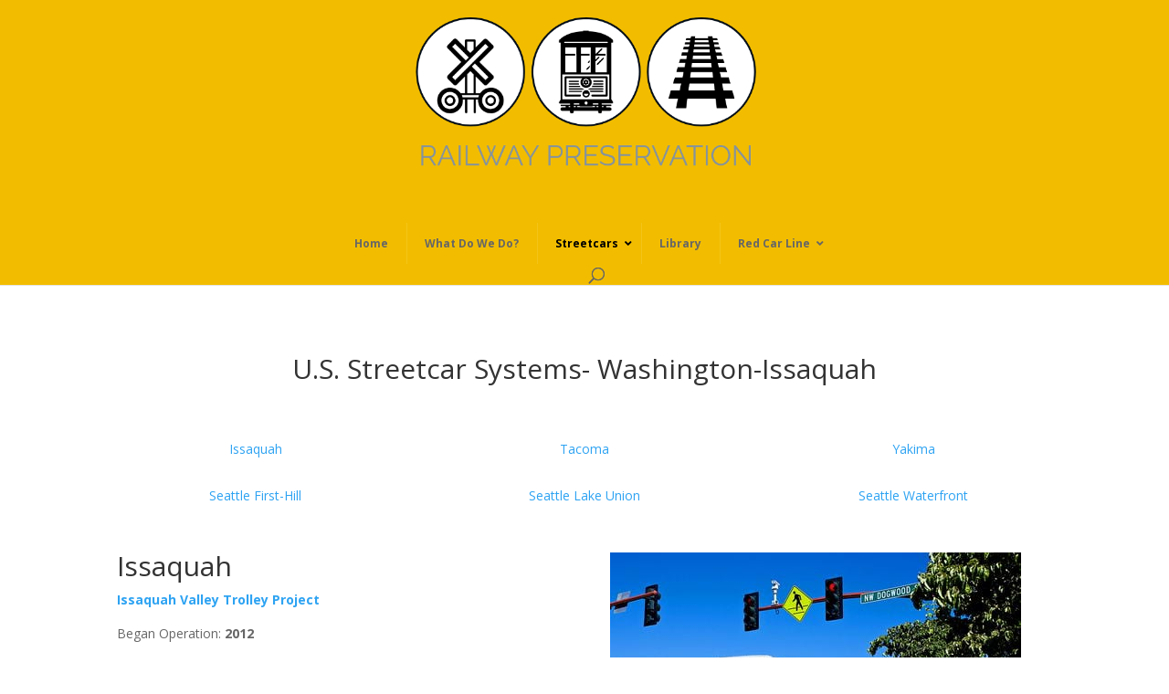

--- FILE ---
content_type: text/html; charset=UTF-8
request_url: https://www.railwaypreservation.com/vintagetrolley/issaquah.htm
body_size: 12720
content:
<!-- This page is cached by the Hummingbird Performance plugin v3.3.4 - https://wordpress.org/plugins/hummingbird-performance/. --><!DOCTYPE html>
<!--[if IE 6]>
<html id="ie6" lang="en-US" prefix="og: http://ogp.me/ns# fb: http://ogp.me/ns/fb#">
<![endif]-->
<!--[if IE 7]>
<html id="ie7" lang="en-US" prefix="og: http://ogp.me/ns# fb: http://ogp.me/ns/fb#">
<![endif]-->
<!--[if IE 8]>
<html id="ie8" lang="en-US" prefix="og: http://ogp.me/ns# fb: http://ogp.me/ns/fb#">
<![endif]-->
<!--[if !(IE 6) | !(IE 7) | !(IE 8)  ]><!-->
<html lang="en-US" prefix="og: http://ogp.me/ns# fb: http://ogp.me/ns/fb#">
<!--<![endif]-->
<head>
	<meta charset="UTF-8" />
			
	<meta http-equiv="X-UA-Compatible" content="IE=edge">
	<link rel="pingback" href="https://www.railwaypreservation.com/xmlrpc.php" />

		<!--[if lt IE 9]>
	<script src="https://www.railwaypreservation.com/wp-content/themes/Divi3.106Mod/js/html5.js" type="text/javascript"></script>
	<![endif]-->

	<script type="text/javascript">
		document.documentElement.className = 'js';
	</script>

	<script>var et_site_url='https://www.railwaypreservation.com';var et_post_id='940';function et_core_page_resource_fallback(a,b){"undefined"===typeof b&&(b=a.sheet.cssRules&&0===a.sheet.cssRules.length);b&&(a.onerror=null,a.onload=null,a.href?a.href=et_site_url+"/?et_core_page_resource="+a.id+et_post_id:a.src&&(a.src=et_site_url+"/?et_core_page_resource="+a.id+et_post_id))}
</script><title>U.S. Streetcar Systems- Washington-Issaquah</title>

<!-- SEO Ultimate (http://www.seodesignsolutions.com/wordpress-seo/) -->
	<link rel="canonical" href="https://www.railwaypreservation.com/vintagetrolley/issaquah.htm" />
	<meta name="description" content="U.S. Streetcar Systems- Washington-Issaquah" />
	<meta property="og:type" content="article" />
	<meta property="og:title" content="U.S. Streetcar Systems- Washington-Issaquah" />
	<meta property="og:description" content="U.S. Streetcar Systems- Washington-Issaquah" />
	<meta property="og:url" content="https://www.railwaypreservation.com/vintagetrolley/issaquah.htm" />
	<meta property="og:image" content="https://www.railwaypreservation.com/wp-content/uploads/2018/07/Issaquah_Trolley_Dave_Honan_photo_sm2.jpg" />
	<meta property="article:published_time" content="2018-07-15" />
	<meta property="article:modified_time" content="2018-07-15" />
	<meta property="article:author" content="https://www.railwaypreservation.com/author/steelyeye/" />
	<meta property="article:section" content="Streetcars" />
	<meta name="twitter:card" content="summary" />
<!-- /SEO Ultimate -->

<link rel='dns-prefetch' href='//fonts.googleapis.com' />
<link rel='dns-prefetch' href='//s.w.org' />
<link rel='dns-prefetch' href='//fonts.gstatic.com' />
<link rel='dns-prefetch' href='//ajax.googleapis.com' />
<link rel='dns-prefetch' href='//apis.google.com' />
<link rel='dns-prefetch' href='//google-analytics.com' />
<link rel='dns-prefetch' href='//www.google-analytics.com' />
<link rel='dns-prefetch' href='//ssl.google-analytics.com' />
<link rel='dns-prefetch' href='//youtube.com' />
<link rel='dns-prefetch' href='//s.gravatar.com' />
<link rel="alternate" type="application/rss+xml" title=" &raquo; Feed" href="https://www.railwaypreservation.com/feed/" />
<link rel="alternate" type="application/rss+xml" title=" &raquo; Comments Feed" href="https://www.railwaypreservation.com/comments/feed/" />
		<script type="text/javascript">
			window._wpemojiSettings = {"baseUrl":"https:\/\/s.w.org\/images\/core\/emoji\/12.0.0-1\/72x72\/","ext":".png","svgUrl":"https:\/\/s.w.org\/images\/core\/emoji\/12.0.0-1\/svg\/","svgExt":".svg","source":{"concatemoji":"https:\/\/www.railwaypreservation.com\/wp-includes\/js\/wp-emoji-release.min.js?ver=ce92c08e220f8678877051d098213519"}};
			/*! This file is auto-generated */
			!function(e,a,t){var n,r,o,i=a.createElement("canvas"),p=i.getContext&&i.getContext("2d");function s(e,t){var a=String.fromCharCode;p.clearRect(0,0,i.width,i.height),p.fillText(a.apply(this,e),0,0);e=i.toDataURL();return p.clearRect(0,0,i.width,i.height),p.fillText(a.apply(this,t),0,0),e===i.toDataURL()}function c(e){var t=a.createElement("script");t.src=e,t.defer=t.type="text/javascript",a.getElementsByTagName("head")[0].appendChild(t)}for(o=Array("flag","emoji"),t.supports={everything:!0,everythingExceptFlag:!0},r=0;r<o.length;r++)t.supports[o[r]]=function(e){if(!p||!p.fillText)return!1;switch(p.textBaseline="top",p.font="600 32px Arial",e){case"flag":return s([127987,65039,8205,9895,65039],[127987,65039,8203,9895,65039])?!1:!s([55356,56826,55356,56819],[55356,56826,8203,55356,56819])&&!s([55356,57332,56128,56423,56128,56418,56128,56421,56128,56430,56128,56423,56128,56447],[55356,57332,8203,56128,56423,8203,56128,56418,8203,56128,56421,8203,56128,56430,8203,56128,56423,8203,56128,56447]);case"emoji":return!s([55357,56424,55356,57342,8205,55358,56605,8205,55357,56424,55356,57340],[55357,56424,55356,57342,8203,55358,56605,8203,55357,56424,55356,57340])}return!1}(o[r]),t.supports.everything=t.supports.everything&&t.supports[o[r]],"flag"!==o[r]&&(t.supports.everythingExceptFlag=t.supports.everythingExceptFlag&&t.supports[o[r]]);t.supports.everythingExceptFlag=t.supports.everythingExceptFlag&&!t.supports.flag,t.DOMReady=!1,t.readyCallback=function(){t.DOMReady=!0},t.supports.everything||(n=function(){t.readyCallback()},a.addEventListener?(a.addEventListener("DOMContentLoaded",n,!1),e.addEventListener("load",n,!1)):(e.attachEvent("onload",n),a.attachEvent("onreadystatechange",function(){"complete"===a.readyState&&t.readyCallback()})),(n=t.source||{}).concatemoji?c(n.concatemoji):n.wpemoji&&n.twemoji&&(c(n.twemoji),c(n.wpemoji)))}(window,document,window._wpemojiSettings);
		</script>
		<meta content="Divi v.3.0.106" name="generator"/><style type="text/css">
img.wp-smiley,
img.emoji {
	display: inline !important;
	border: none !important;
	box-shadow: none !important;
	height: 1em !important;
	width: 1em !important;
	margin: 0 .07em !important;
	vertical-align: -0.1em !important;
	background: none !important;
	padding: 0 !important;
}
</style>
	<link rel='stylesheet' id='wp-customer-reviews-3-frontend-css'  href='https://www.railwaypreservation.com/wp-content/plugins/wp-customer-reviews/css/wp-customer-reviews.css?ver=3.6.3' type='text/css' media='all' />
<link rel='stylesheet' id='wp-block-library-css'  href='https://www.railwaypreservation.com/wp-includes/css/dist/block-library/style.min.css?ver=ce92c08e220f8678877051d098213519' type='text/css' media='all' />
<link rel='stylesheet' id='toc-screen-css'  href='https://www.railwaypreservation.com/wp-content/plugins/table-of-contents-plus/screen.min.css?ver=2106' type='text/css' media='all' />
<link rel='stylesheet' id='wp-pagenavi-css'  href='https://www.railwaypreservation.com/wp-content/plugins/wp-pagenavi/pagenavi-css.css?ver=2.70' type='text/css' media='all' />
<link rel='stylesheet' id='divi-fonts-css'  href='https://fonts.googleapis.com/css?family=Open+Sans:300italic,400italic,600italic,700italic,800italic,400,300,600,700,800&#038;subset=latin,latin-ext' type='text/css' media='all' />
<link rel='stylesheet' id='divi-style-css'  href='https://www.railwaypreservation.com/wp-content/themes/Divi3.106Mod/style.css?ver=3.0.106' type='text/css' media='all' />
<link rel='stylesheet' id='tablepress-default-css'  href='https://www.railwaypreservation.com/wp-content/plugins/tablepress/css/default.min.css?ver=1.11' type='text/css' media='all' />
<link rel='stylesheet' id='dashicons-css'  href='https://www.railwaypreservation.com/wp-includes/css/dashicons.min.css?ver=ce92c08e220f8678877051d098213519' type='text/css' media='all' />
<link rel='stylesheet' id='ubermenu-css'  href='https://www.railwaypreservation.com/wp-content/plugins/ubermenu/pro/assets/css/ubermenu.min.css?ver=3.7.4' type='text/css' media='all' />
<link rel='stylesheet' id='ubermenu-trans-black-css'  href='https://www.railwaypreservation.com/wp-content/plugins/ubermenu/pro/assets/css/skins/trans_black.css?ver=ce92c08e220f8678877051d098213519' type='text/css' media='all' />
<link rel='stylesheet' id='ubermenu-font-awesome-all-css'  href='https://www.railwaypreservation.com/wp-content/plugins/ubermenu/assets/fontawesome/css/all.min.css?ver=ce92c08e220f8678877051d098213519' type='text/css' media='all' />
<script type='text/javascript' src='https://www.railwaypreservation.com/wp-includes/js/jquery/jquery.js?ver=1.12.4-wp'></script>
<script type='text/javascript' src='https://www.railwaypreservation.com/wp-includes/js/jquery/jquery-migrate.min.js?ver=1.4.1'></script>
<script type='text/javascript' src='https://www.railwaypreservation.com/wp-content/plugins/wp-customer-reviews/js/wp-customer-reviews.js?ver=3.6.3'></script>
<link rel='https://api.w.org/' href='https://www.railwaypreservation.com/wp-json/' />
<link rel="EditURI" type="application/rsd+xml" title="RSD" href="https://www.railwaypreservation.com/xmlrpc.php?rsd" />
<link rel="wlwmanifest" type="application/wlwmanifest+xml" href="https://www.railwaypreservation.com/wp-includes/wlwmanifest.xml" /> 
<link rel='prev' title='U.S. Streetcar Systems- Colorado &#8211; Fort Collins' href='https://www.railwaypreservation.com/vintagetrolley/fortcollins.htm' />
<link rel='next' title='U.S. Streetcar Systems- Washington &#8211; Tacoma' href='https://www.railwaypreservation.com/vintagetrolley/tacoma.htm' />

<link rel='shortlink' href='https://www.railwaypreservation.com/?p=940' />
<link rel="alternate" type="application/json+oembed" href="https://www.railwaypreservation.com/wp-json/oembed/1.0/embed?url=https%3A%2F%2Fwww.railwaypreservation.com%2Fvintagetrolley%2Fissaquah.htm" />
<link rel="alternate" type="text/xml+oembed" href="https://www.railwaypreservation.com/wp-json/oembed/1.0/embed?url=https%3A%2F%2Fwww.railwaypreservation.com%2Fvintagetrolley%2Fissaquah.htm&#038;format=xml" />
<style id="ubermenu-custom-generated-css">
/** Font Awesome 4 Compatibility **/
.fa{font-style:normal;font-variant:normal;font-weight:normal;font-family:FontAwesome;}

/* Status: Loaded from Transient */

</style><script type="text/javascript">
(function(url){
	if(/(?:Chrome\/26\.0\.1410\.63 Safari\/537\.31|WordfenceTestMonBot)/.test(navigator.userAgent)){ return; }
	var addEvent = function(evt, handler) {
		if (window.addEventListener) {
			document.addEventListener(evt, handler, false);
		} else if (window.attachEvent) {
			document.attachEvent('on' + evt, handler);
		}
	};
	var removeEvent = function(evt, handler) {
		if (window.removeEventListener) {
			document.removeEventListener(evt, handler, false);
		} else if (window.detachEvent) {
			document.detachEvent('on' + evt, handler);
		}
	};
	var evts = 'contextmenu dblclick drag dragend dragenter dragleave dragover dragstart drop keydown keypress keyup mousedown mousemove mouseout mouseover mouseup mousewheel scroll'.split(' ');
	var logHuman = function() {
		if (window.wfLogHumanRan) { return; }
		window.wfLogHumanRan = true;
		var wfscr = document.createElement('script');
		wfscr.type = 'text/javascript';
		wfscr.async = true;
		wfscr.src = url + '&r=' + Math.random();
		(document.getElementsByTagName('head')[0]||document.getElementsByTagName('body')[0]).appendChild(wfscr);
		for (var i = 0; i < evts.length; i++) {
			removeEvent(evts[i], logHuman);
		}
	};
	for (var i = 0; i < evts.length; i++) {
		addEvent(evts[i], logHuman);
	}
})('//www.railwaypreservation.com/?wordfence_lh=1&hid=4A268F2D93058652441A9D9CA72C2A22');
</script>		<script>
			document.documentElement.className = document.documentElement.className.replace( 'no-js', 'js' );
		</script>
				<style>
			.no-js img.lazyload { display: none; }
			figure.wp-block-image img.lazyloading { min-width: 150px; }
							.lazyload, .lazyloading { opacity: 0; }
				.lazyloaded {
					opacity: 1;
					transition: opacity 400ms;
					transition-delay: 0ms;
				}
					</style>
		<meta name="viewport" content="width=device-width, initial-scale=1.0, maximum-scale=1.0, user-scalable=0" /><link rel="stylesheet" id="et-core-unified-cached-inline-styles" href="https://www.railwaypreservation.com/wp-content/cache/et/940/et-core-unified-17664221648854.min.css" onerror="et_core_page_resource_fallback(this, true)" onload="et_core_page_resource_fallback(this)" />	
<!-- Fathom - beautiful, simple website analytics -->
<script src="https://cdn.usefathom.com/script.js" data-site="QJWCWOGM" defer></script>
<!-- / Fathom -->
	
	
</head>
<body data-rsssl=1 class="post-template-default single single-post postid-940 single-format-standard et_pb_button_helper_class et_non_fixed_nav et_show_nav et_cover_background et_pb_gutter windows et_pb_gutters3 et_primary_nav_dropdown_animation_fade et_secondary_nav_dropdown_animation_fade et_pb_footer_columns4 et_header_style_centered et_pb_pagebuilder_layout et_full_width_page et_divi_theme et_minified_js et_minified_css">
	<div id="page-container">

	
	
		<header id="main-header" data-height-onload="244">
			<div class="container clearfix et_menu_container">
							<div class="logo_container">
					<span class="logo_helper"></span>
					<a href="https://www.railwaypreservation.com/">
						<img  alt="" id="logo" data-height-percentage="86" data-src="https://www.railwaypreservation.com/wp-content/uploads/2018/07/LogoMakr_8RYIbC.png" class="lazyload" src="[data-uri]" /><noscript><img src="https://www.railwaypreservation.com/wp-content/uploads/2018/07/LogoMakr_8RYIbC.png" alt="" id="logo" data-height-percentage="86" /></noscript>
					</a>
				</div>
				<div id="et-top-navigation" data-height="244" data-fixed-height="40">
											<nav id="top-menu-nav">
						
<!-- UberMenu [Configuration:main] [Theme Loc:primary-menu] [Integration:auto] -->
<a class="ubermenu-responsive-toggle ubermenu-responsive-toggle-main ubermenu-skin-trans-black ubermenu-loc-primary-menu ubermenu-responsive-toggle-content-align-left ubermenu-responsive-toggle-align-full " tabindex="0" data-ubermenu-target="ubermenu-main-3-primary-menu-2"><i class="fas fa-bars" ></i>Menu</a><nav id="ubermenu-main-3-primary-menu-2" class="ubermenu ubermenu-nojs ubermenu-main ubermenu-menu-3 ubermenu-loc-primary-menu ubermenu-responsive ubermenu-responsive-default ubermenu-responsive-collapse ubermenu-horizontal ubermenu-transition-shift ubermenu-trigger-hover_intent ubermenu-skin-trans-black  ubermenu-bar-align-full ubermenu-items-align-center ubermenu-bound ubermenu-disable-submenu-scroll ubermenu-sub-indicators ubermenu-retractors-responsive ubermenu-submenu-indicator-closes"><ul id="ubermenu-nav-main-3-primary-menu" class="ubermenu-nav" data-title="Menu 1"><li id="menu-item-493" class="ubermenu-item ubermenu-item-type-post_type ubermenu-item-object-page ubermenu-item-home ubermenu-item-493 ubermenu-item-level-0 ubermenu-column ubermenu-column-auto" ><a class="ubermenu-target ubermenu-item-layout-default ubermenu-item-layout-text_only" href="https://www.railwaypreservation.com/" tabindex="0"><span class="ubermenu-target-title ubermenu-target-text">Home</span></a></li><li id="menu-item-327" class="ubermenu-item ubermenu-item-type-post_type ubermenu-item-object-page ubermenu-item-327 ubermenu-item-level-0 ubermenu-column ubermenu-column-auto" ><a class="ubermenu-target ubermenu-item-layout-default ubermenu-item-layout-text_only" href="https://www.railwaypreservation.com/page2.html" tabindex="0"><span class="ubermenu-target-title ubermenu-target-text">What Do We Do?</span></a></li><li id="menu-item-356" class="ubermenu-item ubermenu-item-type-post_type ubermenu-item-object-page ubermenu-current-menu-ancestor ubermenu-current_page_ancestor ubermenu-item-has-children ubermenu-item-356 ubermenu-item-level-0 ubermenu-column ubermenu-column-auto ubermenu-has-submenu-drop ubermenu-has-submenu-flyout" ><a class="ubermenu-target ubermenu-item-layout-default ubermenu-item-layout-text_only" href="https://www.railwaypreservation.com/vintagetrolley/vintagetrolley.htm" tabindex="0"><span class="ubermenu-target-title ubermenu-target-text">Streetcars</span><i class='ubermenu-sub-indicator fas fa-angle-down'></i></a><ul  class="ubermenu-submenu ubermenu-submenu-id-356 ubermenu-submenu-type-flyout ubermenu-submenu-drop ubermenu-submenu-align-left_edge_item"  ><li id="menu-item-1012" class="ubermenu-item ubermenu-item-type-post_type ubermenu-item-object-page ubermenu-current-menu-ancestor ubermenu-current-menu-parent ubermenu-current_page_parent ubermenu-current_page_ancestor ubermenu-item-has-children ubermenu-item-1012 ubermenu-item-auto ubermenu-item-normal ubermenu-item-level-1 ubermenu-has-submenu-drop ubermenu-has-submenu-flyout" ><span class="ubermenu-target ubermenu-item-layout-default ubermenu-item-layout-text_only"><span class="ubermenu-target-title ubermenu-target-text">West</span><i class='ubermenu-sub-indicator fas fa-angle-down'></i></span><ul  class="ubermenu-submenu ubermenu-submenu-id-1012 ubermenu-submenu-type-flyout ubermenu-submenu-drop ubermenu-submenu-align-left_edge_item"  ><li id="menu-item-797" class="ubermenu-item ubermenu-item-type-post_type ubermenu-item-object-post ubermenu-item-797 ubermenu-item-auto ubermenu-item-normal ubermenu-item-level-2" ><a class="ubermenu-target ubermenu-item-layout-default ubermenu-item-layout-text_only" href="https://www.railwaypreservation.com/vintagetrolley/tucson.htm"><span class="ubermenu-target-title ubermenu-target-text">Arizona -Tucson Old Pueblo Trolley</span></a></li><li id="menu-item-798" class="ubermenu-item ubermenu-item-type-post_type ubermenu-item-object-post ubermenu-item-798 ubermenu-item-auto ubermenu-item-normal ubermenu-item-level-2" ><a class="ubermenu-target ubermenu-item-layout-default ubermenu-item-layout-text_only" href="https://www.railwaypreservation.com/vintagetrolley/tucson_modernstreetcar.htm"><span class="ubermenu-target-title ubermenu-target-text">Arizona &#8211; Tucson Modern</span></a></li><li id="menu-item-1155" class="ubermenu-item ubermenu-item-type-post_type ubermenu-item-object-post ubermenu-item-1155 ubermenu-item-auto ubermenu-item-normal ubermenu-item-level-2" ><a class="ubermenu-target ubermenu-item-layout-default ubermenu-item-layout-text_only" href="https://www.railwaypreservation.com/vintagetrolley/los_angeles.htm"><span class="ubermenu-target-title ubermenu-target-text">California – Los Angeles</span></a></li><li id="menu-item-1229" class="ubermenu-item ubermenu-item-type-post_type ubermenu-item-object-post ubermenu-item-1229 ubermenu-item-auto ubermenu-item-normal ubermenu-item-level-2" ><a class="ubermenu-target ubermenu-item-layout-default ubermenu-item-layout-text_only" href="https://www.railwaypreservation.com/vintagetrolley/los_angeles_downtown.htm"><span class="ubermenu-target-title ubermenu-target-text">California – Downtown Los Angeles</span></a></li><li id="menu-item-1153" class="ubermenu-item ubermenu-item-type-post_type ubermenu-item-object-post ubermenu-item-1153 ubermenu-item-auto ubermenu-item-normal ubermenu-item-level-2" ><a class="ubermenu-target ubermenu-item-layout-default ubermenu-item-layout-text_only" href="https://www.railwaypreservation.com/vintagetrolley/sacramento.htm"><span class="ubermenu-target-title ubermenu-target-text">California – Sacramento</span></a></li><li id="menu-item-1154" class="ubermenu-item ubermenu-item-type-post_type ubermenu-item-object-post ubermenu-item-1154 ubermenu-item-auto ubermenu-item-normal ubermenu-item-level-2" ><a class="ubermenu-target ubermenu-item-layout-default ubermenu-item-layout-text_only" href="https://www.railwaypreservation.com/vintagetrolley/sandiego.htm"><span class="ubermenu-target-title ubermenu-target-text">California – San Diego</span></a></li><li id="menu-item-1228" class="ubermenu-item ubermenu-item-type-post_type ubermenu-item-object-post ubermenu-item-1228 ubermenu-item-auto ubermenu-item-normal ubermenu-item-level-2" ><a class="ubermenu-target ubermenu-item-layout-default ubermenu-item-layout-text_only" href="https://www.railwaypreservation.com/vintagetrolley/sanfrancisco.htm"><span class="ubermenu-target-title ubermenu-target-text">California – San Francisco</span></a></li><li id="menu-item-1156" class="ubermenu-item ubermenu-item-type-post_type ubermenu-item-object-post ubermenu-item-1156 ubermenu-item-auto ubermenu-item-normal ubermenu-item-level-2" ><a class="ubermenu-target ubermenu-item-layout-default ubermenu-item-layout-text_only" href="https://www.railwaypreservation.com/vintagetrolley/sanjose.htm"><span class="ubermenu-target-title ubermenu-target-text">California – San Jose</span></a></li><li id="menu-item-1157" class="ubermenu-item ubermenu-item-type-post_type ubermenu-item-object-post ubermenu-item-1157 ubermenu-item-auto ubermenu-item-normal ubermenu-item-level-2" ><a class="ubermenu-target ubermenu-item-layout-default ubermenu-item-layout-text_only" href="https://www.railwaypreservation.com/vintagetrolley/sanpedro.htm"><span class="ubermenu-target-title ubermenu-target-text">California – San Pedro</span></a></li><li id="menu-item-1023" class="ubermenu-item ubermenu-item-type-post_type ubermenu-item-object-post ubermenu-item-1023 ubermenu-item-auto ubermenu-item-normal ubermenu-item-level-2" ><a class="ubermenu-target ubermenu-item-layout-default ubermenu-item-layout-text_only" href="https://www.railwaypreservation.com/vintagetrolley/fortcollins.htm"><span class="ubermenu-target-title ubermenu-target-text">Colorado – Fort Collins</span></a></li><li id="menu-item-1024" class="ubermenu-item ubermenu-item-type-post_type ubermenu-item-object-post ubermenu-item-1024 ubermenu-item-auto ubermenu-item-normal ubermenu-item-level-2" ><a class="ubermenu-target ubermenu-item-layout-default ubermenu-item-layout-text_only" href="https://www.railwaypreservation.com/vintagetrolley/denver.htm"><span class="ubermenu-target-title ubermenu-target-text">Colorado – Denver</span></a></li><li id="menu-item-1025" class="ubermenu-item ubermenu-item-type-post_type ubermenu-item-object-post ubermenu-item-1025 ubermenu-item-auto ubermenu-item-normal ubermenu-item-level-2" ><a class="ubermenu-target ubermenu-item-layout-default ubermenu-item-layout-text_only" href="https://www.railwaypreservation.com/vintagetrolley/coloradosprings.htm"><span class="ubermenu-target-title ubermenu-target-text">Colorado – Colorado Springs</span></a></li><li id="menu-item-1026" class="ubermenu-item ubermenu-item-type-post_type ubermenu-item-object-post ubermenu-item-1026 ubermenu-item-auto ubermenu-item-normal ubermenu-item-level-2" ><a class="ubermenu-target ubermenu-item-layout-default ubermenu-item-layout-text_only" href="https://www.railwaypreservation.com/vintagetrolley/aspen.htm"><span class="ubermenu-target-title ubermenu-target-text">Colorado – Aspen</span></a></li><li id="menu-item-1161" class="ubermenu-item ubermenu-item-type-post_type ubermenu-item-object-post ubermenu-item-1161 ubermenu-item-auto ubermenu-item-normal ubermenu-item-level-2" ><a class="ubermenu-target ubermenu-item-layout-default ubermenu-item-layout-text_only" href="https://www.railwaypreservation.com/vintagetrolley/portland.htm"><span class="ubermenu-target-title ubermenu-target-text">Oregon – Portland Vintage Trolley</span></a></li><li id="menu-item-1160" class="ubermenu-item ubermenu-item-type-post_type ubermenu-item-object-post ubermenu-item-1160 ubermenu-item-auto ubermenu-item-normal ubermenu-item-level-2" ><a class="ubermenu-target ubermenu-item-layout-default ubermenu-item-layout-text_only" href="https://www.railwaypreservation.com/vintagetrolley/lakeoswego.htm"><span class="ubermenu-target-title ubermenu-target-text">Oregon – Lake Oswego</span></a></li><li id="menu-item-1159" class="ubermenu-item ubermenu-item-type-post_type ubermenu-item-object-post ubermenu-item-1159 ubermenu-item-auto ubermenu-item-normal ubermenu-item-level-2" ><a class="ubermenu-target ubermenu-item-layout-default ubermenu-item-layout-text_only" href="https://www.railwaypreservation.com/vintagetrolley/astoria.htm"><span class="ubermenu-target-title ubermenu-target-text">Oregon – Astoria</span></a></li><li id="menu-item-1158" class="ubermenu-item ubermenu-item-type-post_type ubermenu-item-object-post ubermenu-item-1158 ubermenu-item-auto ubermenu-item-normal ubermenu-item-level-2" ><a class="ubermenu-target ubermenu-item-layout-default ubermenu-item-layout-text_only" href="https://www.railwaypreservation.com/vintagetrolley/portland+streetcar.htm"><span class="ubermenu-target-title ubermenu-target-text">Oregon – Portland Modern Streetcar</span></a></li><li id="menu-item-1029" class="ubermenu-item ubermenu-item-type-post_type ubermenu-item-object-post ubermenu-item-1029 ubermenu-item-auto ubermenu-item-normal ubermenu-item-level-2" ><a class="ubermenu-target ubermenu-item-layout-default ubermenu-item-layout-text_only" href="https://www.railwaypreservation.com/vintagetrolley/fortworth.htm"><span class="ubermenu-target-title ubermenu-target-text">Texas – Fort Worth</span></a></li><li id="menu-item-1030" class="ubermenu-item ubermenu-item-type-post_type ubermenu-item-object-post ubermenu-item-1030 ubermenu-item-auto ubermenu-item-normal ubermenu-item-level-2" ><a class="ubermenu-target ubermenu-item-layout-default ubermenu-item-layout-text_only" href="https://www.railwaypreservation.com/vintagetrolley/galveston.htm"><span class="ubermenu-target-title ubermenu-target-text">Texas – Galveston</span></a></li><li id="menu-item-1031" class="ubermenu-item ubermenu-item-type-post_type ubermenu-item-object-post ubermenu-item-1031 ubermenu-item-auto ubermenu-item-normal ubermenu-item-level-2" ><a class="ubermenu-target ubermenu-item-layout-default ubermenu-item-layout-text_only" href="https://www.railwaypreservation.com/vintagetrolley/dallas.htm"><span class="ubermenu-target-title ubermenu-target-text">Texas – Dallas</span></a></li><li id="menu-item-1017" class="ubermenu-item ubermenu-item-type-post_type ubermenu-item-object-post ubermenu-item-1017 ubermenu-item-auto ubermenu-item-normal ubermenu-item-level-2" ><a class="ubermenu-target ubermenu-item-layout-default ubermenu-item-layout-text_only" href="https://www.railwaypreservation.com/vintagetrolley/seattle.htm"><span class="ubermenu-target-title ubermenu-target-text">Washington -Seattle Waterfront</span></a></li><li id="menu-item-1018" class="ubermenu-item ubermenu-item-type-post_type ubermenu-item-object-post ubermenu-item-1018 ubermenu-item-auto ubermenu-item-normal ubermenu-item-level-2" ><a class="ubermenu-target ubermenu-item-layout-default ubermenu-item-layout-text_only" href="https://www.railwaypreservation.com/vintagetrolley/seattle_union.htm"><span class="ubermenu-target-title ubermenu-target-text">Washington Seattle Lake Union</span></a></li><li id="menu-item-1019" class="ubermenu-item ubermenu-item-type-post_type ubermenu-item-object-post ubermenu-item-1019 ubermenu-item-auto ubermenu-item-normal ubermenu-item-level-2" ><a class="ubermenu-target ubermenu-item-layout-default ubermenu-item-layout-text_only" href="https://www.railwaypreservation.com/vintagetrolley/seattle_first_hill.htm"><span class="ubermenu-target-title ubermenu-target-text">Washington-Seattle First-Hill</span></a></li><li id="menu-item-1020" class="ubermenu-item ubermenu-item-type-post_type ubermenu-item-object-post ubermenu-item-1020 ubermenu-item-auto ubermenu-item-normal ubermenu-item-level-2" ><a class="ubermenu-target ubermenu-item-layout-default ubermenu-item-layout-text_only" href="https://www.railwaypreservation.com/vintagetrolley/yakima.htm"><span class="ubermenu-target-title ubermenu-target-text">Washington – Yakima</span></a></li><li id="menu-item-1021" class="ubermenu-item ubermenu-item-type-post_type ubermenu-item-object-post ubermenu-item-1021 ubermenu-item-auto ubermenu-item-normal ubermenu-item-level-2" ><a class="ubermenu-target ubermenu-item-layout-default ubermenu-item-layout-text_only" href="https://www.railwaypreservation.com/vintagetrolley/tacoma.htm"><span class="ubermenu-target-title ubermenu-target-text">Washington – Tacoma</span></a></li><li id="menu-item-1022" class="ubermenu-item ubermenu-item-type-post_type ubermenu-item-object-post ubermenu-current-menu-item ubermenu-item-1022 ubermenu-item-auto ubermenu-item-normal ubermenu-item-level-2" ><a class="ubermenu-target ubermenu-item-layout-default ubermenu-item-layout-text_only" href="https://www.railwaypreservation.com/vintagetrolley/issaquah.htm"><span class="ubermenu-target-title ubermenu-target-text">Washington-Issaquah</span></a></li><li class="ubermenu-retractor ubermenu-retractor-mobile"><i class="fas fa-times"></i> Close</li></ul></li><li id="menu-item-1016" class="ubermenu-item ubermenu-item-type-post_type ubermenu-item-object-page ubermenu-item-has-children ubermenu-item-1016 ubermenu-item-auto ubermenu-item-normal ubermenu-item-level-1 ubermenu-has-submenu-drop ubermenu-has-submenu-flyout" ><span class="ubermenu-target ubermenu-item-layout-default ubermenu-item-layout-text_only"><span class="ubermenu-target-title ubermenu-target-text">Midwest</span><i class='ubermenu-sub-indicator fas fa-angle-down'></i></span><ul  class="ubermenu-submenu ubermenu-submenu-id-1016 ubermenu-submenu-type-auto ubermenu-submenu-type-flyout ubermenu-submenu-drop ubermenu-submenu-align-left_edge_item"  ><li id="menu-item-788" class="ubermenu-item ubermenu-item-type-post_type ubermenu-item-object-post ubermenu-item-788 ubermenu-item-auto ubermenu-item-normal ubermenu-item-level-2" ><a class="ubermenu-target ubermenu-item-layout-default ubermenu-item-layout-text_only" href="https://www.railwaypreservation.com/vintagetrolley/detroit.htm"><span class="ubermenu-target-title ubermenu-target-text">Michigan</span></a></li><li id="menu-item-787" class="ubermenu-item ubermenu-item-type-post_type ubermenu-item-object-post ubermenu-item-787 ubermenu-item-auto ubermenu-item-normal ubermenu-item-level-2" ><a class="ubermenu-target ubermenu-item-layout-default ubermenu-item-layout-text_only" href="https://www.railwaypreservation.com/vintagetrolley/st_louis.htm"><span class="ubermenu-target-title ubermenu-target-text">Missouri</span></a></li><li id="menu-item-1034" class="ubermenu-item ubermenu-item-type-post_type ubermenu-item-object-post ubermenu-item-1034 ubermenu-item-auto ubermenu-item-normal ubermenu-item-level-2" ><a class="ubermenu-target ubermenu-item-layout-default ubermenu-item-layout-text_only" href="https://www.railwaypreservation.com/cincinnati.htm"><span class="ubermenu-target-title ubermenu-target-text">Ohio</span></a></li><li id="menu-item-1027" class="ubermenu-item ubermenu-item-type-post_type ubermenu-item-object-post ubermenu-item-1027 ubermenu-item-auto ubermenu-item-normal ubermenu-item-level-2" ><a class="ubermenu-target ubermenu-item-layout-default ubermenu-item-layout-text_only" href="https://www.railwaypreservation.com/vintagetrolley/madison.htm"><span class="ubermenu-target-title ubermenu-target-text">Wisconsin – Madison</span></a></li><li id="menu-item-1028" class="ubermenu-item ubermenu-item-type-post_type ubermenu-item-object-post ubermenu-item-1028 ubermenu-item-auto ubermenu-item-normal ubermenu-item-level-2" ><a class="ubermenu-target ubermenu-item-layout-default ubermenu-item-layout-text_only" href="https://www.railwaypreservation.com/vintagetrolley/kenosha.htm"><span class="ubermenu-target-title ubermenu-target-text">Wisconsin – Kenosha</span></a></li><li class="ubermenu-retractor ubermenu-retractor-mobile"><i class="fas fa-times"></i> Close</li></ul></li><li id="menu-item-1014" class="ubermenu-item ubermenu-item-type-post_type ubermenu-item-object-page ubermenu-item-has-children ubermenu-item-1014 ubermenu-item-auto ubermenu-item-normal ubermenu-item-level-1 ubermenu-has-submenu-drop ubermenu-has-submenu-flyout" ><span class="ubermenu-target ubermenu-item-layout-default ubermenu-item-layout-text_only"><span class="ubermenu-target-title ubermenu-target-text">Northeast</span><i class='ubermenu-sub-indicator fas fa-angle-down'></i></span><ul  class="ubermenu-submenu ubermenu-submenu-id-1014 ubermenu-submenu-type-auto ubermenu-submenu-type-flyout ubermenu-submenu-drop ubermenu-submenu-align-left_edge_item"  ><li id="menu-item-786" class="ubermenu-item ubermenu-item-type-post_type ubermenu-item-object-post ubermenu-item-786 ubermenu-item-auto ubermenu-item-normal ubermenu-item-level-2" ><a class="ubermenu-target ubermenu-item-layout-default ubermenu-item-layout-text_only" href="https://www.railwaypreservation.com/vintagetrolley/brooklyn.htm"><span class="ubermenu-target-title ubermenu-target-text">New York</span></a></li><li id="menu-item-795" class="ubermenu-item ubermenu-item-type-post_type ubermenu-item-object-post ubermenu-item-795 ubermenu-item-auto ubermenu-item-normal ubermenu-item-level-2" ><a class="ubermenu-target ubermenu-item-layout-default ubermenu-item-layout-text_only" href="https://www.railwaypreservation.com/vintagetrolley/wilmington.htm"><span class="ubermenu-target-title ubermenu-target-text">Delaware</span></a></li><li id="menu-item-1032" class="ubermenu-item ubermenu-item-type-post_type ubermenu-item-object-post ubermenu-item-1032 ubermenu-item-auto ubermenu-item-normal ubermenu-item-level-2" ><a class="ubermenu-target ubermenu-item-layout-default ubermenu-item-layout-text_only" href="https://www.railwaypreservation.com/vintagetrolley/boston.htm"><span class="ubermenu-target-title ubermenu-target-text">Massachusetts – Boston</span></a></li><li id="menu-item-1033" class="ubermenu-item ubermenu-item-type-post_type ubermenu-item-object-post ubermenu-item-1033 ubermenu-item-auto ubermenu-item-normal ubermenu-item-level-2" ><a class="ubermenu-target ubermenu-item-layout-default ubermenu-item-layout-text_only" href="https://www.railwaypreservation.com/vintagetrolley/lowell.htm"><span class="ubermenu-target-title ubermenu-target-text">Massachusetts – Lowell</span></a></li><li id="menu-item-1035" class="ubermenu-item ubermenu-item-type-post_type ubermenu-item-object-post ubermenu-item-1035 ubermenu-item-auto ubermenu-item-normal ubermenu-item-level-2" ><a class="ubermenu-target ubermenu-item-layout-default ubermenu-item-layout-text_only" href="https://www.railwaypreservation.com/vintagetrolley/philadelphia.htm"><span class="ubermenu-target-title ubermenu-target-text">Pennsylvania</span></a></li><li id="menu-item-796" class="ubermenu-item ubermenu-item-type-post_type ubermenu-item-object-post ubermenu-item-796 ubermenu-item-auto ubermenu-item-normal ubermenu-item-level-2" ><a class="ubermenu-target ubermenu-item-layout-default ubermenu-item-layout-text_only" href="https://www.railwaypreservation.com/vintagetrolley/DC.htm"><span class="ubermenu-target-title ubermenu-target-text">Washington DC</span></a></li><li class="ubermenu-retractor ubermenu-retractor-mobile"><i class="fas fa-times"></i> Close</li></ul></li><li id="menu-item-1013" class="ubermenu-item ubermenu-item-type-post_type ubermenu-item-object-page ubermenu-item-has-children ubermenu-item-1013 ubermenu-item-auto ubermenu-item-normal ubermenu-item-level-1 ubermenu-has-submenu-drop ubermenu-has-submenu-flyout" ><span class="ubermenu-target ubermenu-item-layout-default ubermenu-item-layout-text_only"><span class="ubermenu-target-title ubermenu-target-text">South</span><i class='ubermenu-sub-indicator fas fa-angle-down'></i></span><ul  class="ubermenu-submenu ubermenu-submenu-id-1013 ubermenu-submenu-type-auto ubermenu-submenu-type-flyout ubermenu-submenu-drop ubermenu-submenu-align-left_edge_item"  ><li id="menu-item-799" class="ubermenu-item ubermenu-item-type-post_type ubermenu-item-object-post ubermenu-item-799 ubermenu-item-auto ubermenu-item-normal ubermenu-item-level-2" ><a class="ubermenu-target ubermenu-item-layout-default ubermenu-item-layout-text_only" href="https://www.railwaypreservation.com/vintagetrolley/littlerock.htm"><span class="ubermenu-target-title ubermenu-target-text">Arkansas</span></a></li><li id="menu-item-792" class="ubermenu-item ubermenu-item-type-post_type ubermenu-item-object-post ubermenu-item-792 ubermenu-item-auto ubermenu-item-normal ubermenu-item-level-2" ><a class="ubermenu-target ubermenu-item-layout-default ubermenu-item-layout-text_only" href="https://www.railwaypreservation.com/vintagetrolley/tampa.htm"><span class="ubermenu-target-title ubermenu-target-text">Florida</span></a></li><li id="menu-item-791" class="ubermenu-item ubermenu-item-type-post_type ubermenu-item-object-post ubermenu-item-791 ubermenu-item-auto ubermenu-item-normal ubermenu-item-level-2" ><a class="ubermenu-target ubermenu-item-layout-default ubermenu-item-layout-text_only" href="https://www.railwaypreservation.com/vintagetrolley/atlanta.htm"><span class="ubermenu-target-title ubermenu-target-text">Georgia &#8211; Atlanta Streetcar</span></a></li><li id="menu-item-790" class="ubermenu-item ubermenu-item-type-post_type ubermenu-item-object-post ubermenu-item-790 ubermenu-item-auto ubermenu-item-normal ubermenu-item-level-2" ><a class="ubermenu-target ubermenu-item-layout-default ubermenu-item-layout-text_only" href="https://www.railwaypreservation.com/vintagetrolley/savannah.htm"><span class="ubermenu-target-title ubermenu-target-text">Georgia – Savannah</span></a></li><li id="menu-item-789" class="ubermenu-item ubermenu-item-type-post_type ubermenu-item-object-post ubermenu-item-789 ubermenu-item-auto ubermenu-item-normal ubermenu-item-level-2" ><a class="ubermenu-target ubermenu-item-layout-default ubermenu-item-layout-text_only" href="https://www.railwaypreservation.com/vintagetrolley/neworleans.htm"><span class="ubermenu-target-title ubermenu-target-text">Louisiana</span></a></li><li id="menu-item-785" class="ubermenu-item ubermenu-item-type-post_type ubermenu-item-object-post ubermenu-item-785 ubermenu-item-auto ubermenu-item-normal ubermenu-item-level-2" ><a class="ubermenu-target ubermenu-item-layout-default ubermenu-item-layout-text_only" href="https://www.railwaypreservation.com/vintagetrolley/charlotte.htm"><span class="ubermenu-target-title ubermenu-target-text">North Carolina</span></a></li><li id="menu-item-1036" class="ubermenu-item ubermenu-item-type-post_type ubermenu-item-object-post ubermenu-item-1036 ubermenu-item-auto ubermenu-item-normal ubermenu-item-level-2" ><a class="ubermenu-target ubermenu-item-layout-default ubermenu-item-layout-text_only" href="https://www.railwaypreservation.com/vintagetrolley/memphis.htm"><span class="ubermenu-target-title ubermenu-target-text">Tennessee</span></a></li><li class="ubermenu-retractor ubermenu-retractor-mobile"><i class="fas fa-times"></i> Close</li></ul></li><li id="menu-item-1396" class="ubermenu-item ubermenu-item-type-post_type ubermenu-item-object-post ubermenu-item-1396 ubermenu-item-auto ubermenu-item-normal ubermenu-item-level-1" ><a class="ubermenu-target ubermenu-item-layout-default ubermenu-item-layout-text_only" href="https://www.railwaypreservation.com/vintagetrolley/replicacars.htm"><span class="ubermenu-target-title ubermenu-target-text">Replica Vintage Trolley Cars</span></a></li><li id="menu-item-1015" class="ubermenu-item ubermenu-item-type-post_type ubermenu-item-object-page ubermenu-item-has-children ubermenu-item-1015 ubermenu-item-auto ubermenu-item-normal ubermenu-item-level-1 ubermenu-has-submenu-drop ubermenu-has-submenu-flyout" ><span class="ubermenu-target ubermenu-item-layout-default ubermenu-item-layout-text_only"><span class="ubermenu-target-title ubermenu-target-text">Other Countries</span><i class='ubermenu-sub-indicator fas fa-angle-down'></i></span><ul  class="ubermenu-submenu ubermenu-submenu-id-1015 ubermenu-submenu-type-auto ubermenu-submenu-type-flyout ubermenu-submenu-drop ubermenu-submenu-align-left_edge_item"  ><li id="menu-item-1395" class="ubermenu-item ubermenu-item-type-post_type ubermenu-item-object-post ubermenu-item-1395 ubermenu-item-auto ubermenu-item-normal ubermenu-item-level-2" ><a class="ubermenu-target ubermenu-item-layout-default ubermenu-item-layout-text_only" href="https://www.railwaypreservation.com/vintagetrolley/australia.htm"><span class="ubermenu-target-title ubermenu-target-text">Australian Trams in the USA</span></a></li><li id="menu-item-793" class="ubermenu-item ubermenu-item-type-post_type ubermenu-item-object-post ubermenu-item-793 ubermenu-item-auto ubermenu-item-normal ubermenu-item-level-2" ><a class="ubermenu-target ubermenu-item-layout-default ubermenu-item-layout-text_only" href="https://www.railwaypreservation.com/vintagetrolley/toronto.htm"><span class="ubermenu-target-title ubermenu-target-text">Canada &#8211; Toronto</span></a></li><li id="menu-item-794" class="ubermenu-item ubermenu-item-type-post_type ubermenu-item-object-post ubermenu-item-794 ubermenu-item-auto ubermenu-item-normal ubermenu-item-level-2" ><a class="ubermenu-target ubermenu-item-layout-default ubermenu-item-layout-text_only" href="https://www.railwaypreservation.com/vintagetrolley/vancouver.htm"><span class="ubermenu-target-title ubermenu-target-text">Canada &#8211; Vancouver</span></a></li><li id="menu-item-1352" class="ubermenu-item ubermenu-item-type-post_type ubermenu-item-object-post ubermenu-item-1352 ubermenu-item-auto ubermenu-item-normal ubermenu-item-level-2" ><a class="ubermenu-target ubermenu-item-layout-default ubermenu-item-layout-text_only" href="https://www.railwaypreservation.com/vintagetrolley/berlin.htm"><span class="ubermenu-target-title ubermenu-target-text">Report from Berlin – InnoTrans 2010</span></a></li><li id="menu-item-1351" class="ubermenu-item ubermenu-item-type-post_type ubermenu-item-object-post ubermenu-item-1351 ubermenu-item-auto ubermenu-item-normal ubermenu-item-level-2" ><a class="ubermenu-target ubermenu-item-layout-default ubermenu-item-layout-text_only" href="https://www.railwaypreservation.com/vintagetrolley/berlin_trams.htm"><span class="ubermenu-target-title ubermenu-target-text">Report from Berlin – InnoTrans 2010 -Berlin Trams</span></a></li><li id="menu-item-1350" class="ubermenu-item ubermenu-item-type-post_type ubermenu-item-object-post ubermenu-item-1350 ubermenu-item-auto ubermenu-item-normal ubermenu-item-level-2" ><a class="ubermenu-target ubermenu-item-layout-default ubermenu-item-layout-text_only" href="https://www.railwaypreservation.com/vintagetrolley/berlin_ubahn.htm"><span class="ubermenu-target-title ubermenu-target-text">Report from Berlin – InnoTrans 2010 – U-Bahn</span></a></li><li class="ubermenu-retractor ubermenu-retractor-mobile"><i class="fas fa-times"></i> Close</li></ul></li><li class="ubermenu-retractor ubermenu-retractor-mobile"><i class="fas fa-times"></i> Close</li></ul></li><li id="menu-item-1175" class="ubermenu-item ubermenu-item-type-post_type ubermenu-item-object-page ubermenu-item-1175 ubermenu-item-level-0 ubermenu-column ubermenu-column-auto" ><a class="ubermenu-target ubermenu-item-layout-default ubermenu-item-layout-text_only" href="https://www.railwaypreservation.com/library.htm" tabindex="0"><span class="ubermenu-target-title ubermenu-target-text">Library</span></a></li><li id="menu-item-1227" class="ubermenu-item ubermenu-item-type-post_type ubermenu-item-object-page ubermenu-item-has-children ubermenu-item-1227 ubermenu-item-level-0 ubermenu-column ubermenu-column-auto ubermenu-has-submenu-drop ubermenu-has-submenu-mega" ><a class="ubermenu-target ubermenu-item-layout-default ubermenu-item-layout-text_only" href="https://www.railwaypreservation.com/page8.html" tabindex="0"><span class="ubermenu-target-title ubermenu-target-text">Red Car Line</span><i class='ubermenu-sub-indicator fas fa-angle-down'></i></a><ul  class="ubermenu-submenu ubermenu-submenu-id-1227 ubermenu-submenu-type-auto ubermenu-submenu-type-mega ubermenu-submenu-drop ubermenu-submenu-align-full_width"  ><li id="menu-item-1357" class="ubermenu-item ubermenu-item-type-post_type ubermenu-item-object-post ubermenu-item-1357 ubermenu-item-auto ubermenu-item-header ubermenu-item-level-1 ubermenu-column ubermenu-column-auto" ><a class="ubermenu-target ubermenu-item-layout-default ubermenu-item-layout-text_only" href="https://www.railwaypreservation.com/FAQ.html"><span class="ubermenu-target-title ubermenu-target-text">Port of Los Angeles Waterfront Red Car FAQs</span></a></li><li id="menu-item-1353" class="ubermenu-item ubermenu-item-type-post_type ubermenu-item-object-post ubermenu-item-1353 ubermenu-item-auto ubermenu-item-header ubermenu-item-level-1 ubermenu-column ubermenu-column-auto" ><a class="ubermenu-target ubermenu-item-layout-default ubermenu-item-layout-text_only" href="https://www.railwaypreservation.com/Operation.htm"><span class="ubermenu-target-title ubermenu-target-text">Port of Los Angeles Waterfront Red Car Schedules &#038; Directions</span></a></li><li id="menu-item-1354" class="ubermenu-item ubermenu-item-type-post_type ubermenu-item-object-post ubermenu-item-1354 ubermenu-item-auto ubermenu-item-header ubermenu-item-level-1 ubermenu-column ubermenu-column-auto" ><a class="ubermenu-target ubermenu-item-layout-default ubermenu-item-layout-text_only" href="https://www.railwaypreservation.com/page10.html"><span class="ubermenu-target-title ubermenu-target-text">Port of Los Angeles Waterfront Red Car Stations</span></a></li><li id="menu-item-1355" class="ubermenu-item ubermenu-item-type-post_type ubermenu-item-object-post ubermenu-item-1355 ubermenu-item-auto ubermenu-item-header ubermenu-item-level-1 ubermenu-column ubermenu-column-auto" ><a class="ubermenu-target ubermenu-item-layout-default ubermenu-item-layout-text_only" href="https://www.railwaypreservation.com/PE500s.htm"><span class="ubermenu-target-title ubermenu-target-text">Port of Los Angeles Waterfront PE 500s</span></a></li><li id="menu-item-1356" class="ubermenu-item ubermenu-item-type-post_type ubermenu-item-object-post ubermenu-item-1356 ubermenu-item-auto ubermenu-item-header ubermenu-item-level-1 ubermenu-column ubermenu-column-auto" ><a class="ubermenu-target ubermenu-item-layout-default ubermenu-item-layout-text_only" href="https://www.railwaypreservation.com/Trolleyphoto.htm"><span class="ubermenu-target-title ubermenu-target-text">Port of Los Angeles Waterfront Red Car PE 1058 Photo Gallery</span></a></li><li id="menu-item-1397" class="ubermenu-item ubermenu-item-type-post_type ubermenu-item-object-post ubermenu-item-1397 ubermenu-item-auto ubermenu-item-header ubermenu-item-level-1 ubermenu-column ubermenu-column-auto" ><a class="ubermenu-target ubermenu-item-layout-default ubermenu-item-layout-text_only" href="https://www.railwaypreservation.com/SanPedro.htm"><span class="ubermenu-target-title ubermenu-target-text">Pacific Electric in San Pedro / Wilmington</span></a></li><li class="ubermenu-retractor ubermenu-retractor-mobile"><i class="fas fa-times"></i> Close</li></ul></li></ul></nav>
<!-- End UberMenu -->
						</nav>
					
					
					
										<div id="et_top_search">
						<span id="et_search_icon"></span>
					</div>
					
					<div id="et_mobile_nav_menu">
				<div class="mobile_nav closed">
					<span class="select_page">Select Page</span>
					<span class="mobile_menu_bar mobile_menu_bar_toggle"></span>
				</div>
			</div>				</div> <!-- #et-top-navigation -->
			</div> <!-- .container -->
			<div class="et_search_outer">
				<div class="container et_search_form_container">
					<form role="search" method="get" class="et-search-form" action="https://www.railwaypreservation.com/">
					<input type="search" class="et-search-field" placeholder="Search &hellip;" value="" name="s" title="Search for:" />					</form>
					<span class="et_close_search_field"></span>
				</div>
			</div>
		</header> <!-- #main-header -->

		<div id="et-main-area">

<div id="main-content">
		<div class="container">
		<div id="content-area" class="clearfix">
			<div id="left-area">
											<article id="post-940" class="et_pb_post post-940 post type-post status-publish format-standard has-post-thumbnail hentry category-streetcars">
					
					<div class="entry-content">
					<div class="et_pb_section et_pb_section_0 et_section_regular">
				
				
				
				
					<div class=" et_pb_row et_pb_row_0">
				<div class="et_pb_column et_pb_column_4_4  et_pb_column_0 et_pb_css_mix_blend_mode_passthrough et-last-child">
				
				
				<div class="et_pb_text et_pb_module et_pb_bg_layout_light et_pb_text_align_center  et_pb_text_0">
				
				
				<div class="et_pb_text_inner">
					<h1>U.S. Streetcar Systems- Washington-Issaquah</h1>
				</div>
			</div> <!-- .et_pb_text -->
			</div> <!-- .et_pb_column -->
				
				
			</div> <!-- .et_pb_row --><div class=" et_pb_row et_pb_row_1">
				<div class="et_pb_column et_pb_column_1_3  et_pb_column_1 et_pb_css_mix_blend_mode_passthrough">
				
				
				<div class="et_pb_text et_pb_module et_pb_bg_layout_light et_pb_text_align_center  et_pb_text_1">
				
				
				<div class="et_pb_text_inner">
					<p><a href="https://www.railwaypreservation.com/vintagetrolley/issaquah.htm" rel="noopener" target="_blank">Issaquah</a></p>
				</div>
			</div> <!-- .et_pb_text --><div class="et_pb_text et_pb_module et_pb_bg_layout_light et_pb_text_align_center  et_pb_text_2">
				
				
				<div class="et_pb_text_inner">
					<p><a href="https://www.railwaypreservation.com/vintagetrolley/seattle_first_hill.htm" rel="noopener" target="_blank">Seattle First-Hill</a></p>
				</div>
			</div> <!-- .et_pb_text -->
			</div> <!-- .et_pb_column --><div class="et_pb_column et_pb_column_1_3  et_pb_column_2 et_pb_css_mix_blend_mode_passthrough">
				
				
				<div class="et_pb_text et_pb_module et_pb_bg_layout_light et_pb_text_align_center  et_pb_text_3">
				
				
				<div class="et_pb_text_inner">
					<p><a href="https://www.railwaypreservation.com/vintagetrolley/tacoma.htm" rel="noopener" target="_blank">Tacoma</a></p>
				</div>
			</div> <!-- .et_pb_text --><div class="et_pb_text et_pb_module et_pb_bg_layout_light et_pb_text_align_center  et_pb_text_4">
				
				
				<div class="et_pb_text_inner">
					<p><a href="https://www.railwaypreservation.com/vintagetrolley/seattle_union.htm" rel="noopener" target="_blank">Seattle Lake Union</a></p>
				</div>
			</div> <!-- .et_pb_text -->
			</div> <!-- .et_pb_column --><div class="et_pb_column et_pb_column_1_3  et_pb_column_3 et_pb_css_mix_blend_mode_passthrough et-last-child">
				
				
				<div class="et_pb_text et_pb_module et_pb_bg_layout_light et_pb_text_align_center  et_pb_text_5">
				
				
				<div class="et_pb_text_inner">
					<p><a href="https://www.railwaypreservation.com/vintagetrolley/yakima.htm" rel="noopener" target="_blank">Yakima</a></p>
				</div>
			</div> <!-- .et_pb_text --><div class="et_pb_text et_pb_module et_pb_bg_layout_light et_pb_text_align_center  et_pb_text_6">
				
				
				<div class="et_pb_text_inner">
					<p><a href="https://www.railwaypreservation.com/vintagetrolley/seattle.htm" rel="noopener" target="_blank">Seattle Waterfront</a></p>
				</div>
			</div> <!-- .et_pb_text -->
			</div> <!-- .et_pb_column -->
				
				
			</div> <!-- .et_pb_row --><div class=" et_pb_row et_pb_row_2">
				<div class="et_pb_column et_pb_column_1_2  et_pb_column_4 et_pb_css_mix_blend_mode_passthrough">
				
				
				<div class="et_pb_text et_pb_module et_pb_bg_layout_light et_pb_text_align_left  et_pb_text_7">
				
				
				<div class="et_pb_text_inner">
					<h1>Issaquah</h1>
<p><strong><a href="https://www.issaquahhistory.org/event/trolley-service-begins-2/" rel="noopener" target="_blank">Issaquah Valley Trolley Project</a></strong></p>
<p>Began Operation: <strong>2012</strong></p>
<p>Route Miles:<strong> 0.5</strong></p>
<p>Stops:  <strong>2</strong></p>
<p>Org: <strong>Non-profit</strong></p>
<p>Schedule: <strong>to begin operation October 2012</strong></p>
<p><em>Photo: Dave Honan</em></p>
				</div>
			</div> <!-- .et_pb_text -->
			</div> <!-- .et_pb_column --><div class="et_pb_column et_pb_column_1_2  et_pb_column_5 et_pb_css_mix_blend_mode_passthrough et-last-child">
				
				
				<div class="et_pb_module et_pb_image et_pb_image_0 et_always_center_on_mobile">
				
				
				<a href="https://www.railwaypreservation.com/wp-content/uploads/2018/07/Issaquah_Trolley_Dave_Honan_photo_sm2.jpg" class="et_pb_lightbox_image" title=""><span class="et_pb_image_wrap"><img  alt="" data-src="https://www.railwaypreservation.com/wp-content/uploads/2018/07/Issaquah_Trolley_Dave_Honan_photo_sm2.jpg" class="lazyload" src="[data-uri]" /><noscript><img src="https://www.railwaypreservation.com/wp-content/uploads/2018/07/Issaquah_Trolley_Dave_Honan_photo_sm2.jpg" alt="" /></noscript></span></a>
			</div>
			</div> <!-- .et_pb_column -->
				
				
			</div> <!-- .et_pb_row --><div class=" et_pb_row et_pb_row_3">
				<div class="et_pb_column et_pb_column_4_4  et_pb_column_6 et_pb_css_mix_blend_mode_passthrough et-last-child">
				
				
				<div class="et_pb_text et_pb_module et_pb_bg_layout_light et_pb_text_align_left  et_pb_text_8">
				
				
				<div class="et_pb_text_inner">
					<p>A project of the Issaquah Historical Society, the initial phase of the Issaquah Valley Trolley Project introduced weekend trolley rides in Issaquah during an 18-month period during 2001-02. The trolley operated over about one mile of the former Burlington Northern rail line that passes through the heart of Issaquah&#8217;s downtown, with the city&#8217;s restored railway depot serving as the terminus. An emerging suburb of Seattle,  Issaquah is suffering from the same congestion problems that have plagued other former rural villages turned suburbs. The complete build-out of the trolley plan, which would be a two-mile operation from the boat launch entrance to Lake Sammamish State Park, is seen as a way to help alleviate the shortage of downtown parking and begin to address general peak-hour immobility. </p>
<p>History: When the track was taken up from the abandoned BN line in 1998, the City of Issaquah was successful in its efforts to keep the rails in place on the section through town. Local streetcar boosters also pooled their resources and purchased two miles worth of track materials from the salvage company that was removing the line.  In July 1999, the City negotiated an outright purchase of the short section of in-town track and right-of-way from the Land Conservancy of Seattle-King County. The remainder of the right-of-way is being &#8220;rail banked&#8221;, and will be transformed into a public trail, with the possibility of reversion to rail use held for the future.</p>
<p>Simultaneously, IHS began a search for a suitable trolley car. They were able to locate a single-truck Portuguese car in <a href="https://www.railwaypreservation.com/vintagetrolley/yakima.htm" rel="noopener" target="_blank">Yakima</a>, Washington, where trolley operations had been idled. The car was leased to Issaquah for a period of 18 months. The group began weekend operations in May, 2001 and operated the car using a tow-behind generator for power (there is no overhead wire). A carbarn was also built to house the car. The Yakima car was returned in 2002, and the group subsequently acquired two other cars in order to once again offer the community an operating trolley. In November 2011, a contract was awarded to the Gomaco Trolley Company to restore one of these cars. The job was completed in August 2012 and the car returned to Issaquah for testing. Service is scheduled to begin in October 2012.</p>
<p>Subsequent phases of the trolley project call for extension of the line the two miles to the boat launch entrance to Lake Sammamish State Park. When the rails were pulled out in 1998, the scrapper donated the crossing signal equipment, which has been left in place along this section of the line. IHS and the City are also studying how the trolley might fit into other regional transportation plans.</p>
<p>IHS has a very nice web site, including details of the trolley operation along with plans for future expansion.</p>
				</div>
			</div> <!-- .et_pb_text --><div class="et_pb_text et_pb_module et_pb_bg_layout_light et_pb_text_align_left  et_pb_text_9">
				
				
				<div class="et_pb_text_inner">
					<table border="0" cellpadding="0" cellspacing="0" width="100%" height="1">
<tr>
<td width="25%" height="100" align="center">
              <a href="Issaquah_Trolley_2_Dave_Honan_photo.jpg"><img border="0"  alt="Issaquah Trolley 2 Dave Honan photo.jpg (578396 bytes)" width="158" height="110" data-src="https://www.railwaypreservation.com/vintagetrolley/Issaquah_Trolley_2_Dave_Honan_photo_small.jpg" class="lazyload" src="[data-uri]"><noscript><img border="0" src="https://www.railwaypreservation.com/vintagetrolley/Issaquah_Trolley_2_Dave_Honan_photo_small.jpg" alt="Issaquah Trolley 2 Dave Honan photo.jpg (578396 bytes)" width="158" height="110"></noscript></a>
            </td>
<td width="25%" height="100" align="center">
              <a href="Issaquah_Trolley_Dave_Honan_photo.jpg"><img border="0"  alt="Issaquah Trolley Dave Honan photo.jpg (559993 bytes)" width="158" height="123" data-src="https://www.railwaypreservation.com/vintagetrolley/Issaquah_Trolley_Dave_Honan_photo_small.jpg" class="lazyload" src="[data-uri]"><noscript><img border="0" src="https://www.railwaypreservation.com/vintagetrolley/Issaquah_Trolley_Dave_Honan_photo_small.jpg" alt="Issaquah Trolley Dave Honan photo.jpg (559993 bytes)" width="158" height="123"></noscript></a>
            </td>
<td width="25%" height="100" align="center">
              <a href="Issaquah_Trolley_interior_Dave_Honan_photo.jpg"><img border="0"  alt="Issaquah Trolley interior Dave Honan photo.jpg (425265 bytes)" width="158" height="104" data-src="https://www.railwaypreservation.com/vintagetrolley/Issaquah_Trolley_interior_Dave_Honan_photo_small.jpg" class="lazyload" src="[data-uri]"><noscript><img border="0" src="https://www.railwaypreservation.com/vintagetrolley/Issaquah_Trolley_interior_Dave_Honan_photo_small.jpg" alt="Issaquah Trolley interior Dave Honan photo.jpg (425265 bytes)" width="158" height="104"></noscript></a>
            </td>
<td width="25%" height="100" align="center">
            </td>
</tr>
<tr>
<td width="75%" height="31" colspan="3">
<p align="center"><font face="Arial" size="2">The restored car<br />
              being tested in Issaquah, August 2012. <i>Dave Honan photos</i>.</font>
            </td>
<td width="25%" height="31">
            </td>
</tr>
<tr>
<td width="75%" height="33" colspan="3">
              &nbsp;
            </td>
<td width="25%" height="33">
              <font face="Arial">&nbsp;</font>
            </td>
</tr>
<tr>
<td width="25%" height="100">
<p align="center"><a href="Issaquah_drawing.jpg"><img border="0"  alt="Issaquah_drawing.jpg (40069 bytes)" width="135" height="94" data-src="https://www.railwaypreservation.com/vintagetrolley/Issaquah_drawing_small.jpg" class="lazyload" src="[data-uri]"><noscript><img border="0" src="https://www.railwaypreservation.com/vintagetrolley/Issaquah_drawing_small.jpg" alt="Issaquah_drawing.jpg (40069 bytes)" width="135" height="94"></noscript></a>&nbsp;</p>
</td>
<td width="25%" height="100">
<p align="center"><a href="Issaquah_row.jpg"><img border="0"  alt="Issaquah_row.jpg (23591 bytes)" width="125" height="86" data-src="https://www.railwaypreservation.com/vintagetrolley/Issaquah_row_small.jpg" class="lazyload" src="[data-uri]"><noscript><img border="0" src="https://www.railwaypreservation.com/vintagetrolley/Issaquah_row_small.jpg" alt="Issaquah_row.jpg (23591 bytes)" width="125" height="86"></noscript></a>&nbsp;</p>
</td>
<td width="25%" height="100">
<p align="center"><a href="Issaquah_barn2.jpg"><img border="0"  alt="Issaquah_barn2.jpg (41769 bytes)" width="150" height="112" data-src="https://www.railwaypreservation.com/vintagetrolley/Issaquah_barn2_small.jpg" class="lazyload" src="[data-uri]"><noscript><img border="0" src="https://www.railwaypreservation.com/vintagetrolley/Issaquah_barn2_small.jpg" alt="Issaquah_barn2.jpg (41769 bytes)" width="150" height="112"></noscript></a></p>
</td>
<td width="25%" height="100">
<p align="center"><font face="Arial"><a href="Issaquah_boarding.jpg"><img border="0"  alt="Issaquah_boarding.jpg (46201 bytes)" width="148" height="112" data-src="https://www.railwaypreservation.com/vintagetrolley/Issaquah_boarding_small.jpg" class="lazyload" src="[data-uri]"><noscript><img border="0" src="https://www.railwaypreservation.com/vintagetrolley/Issaquah_boarding_small.jpg" alt="Issaquah_boarding.jpg (46201 bytes)" width="148" height="112"></noscript></a></font></p>
</td>
</tr>
<tr>
<td width="25%" height="23" align="center" valign="top"><font face="Arial" size="2">Proposed<br />
              stop at Boat Launch</font></td>
<td width="25%" height="23" align="center" valign="top"><font face="Arial" size="2">R-O-W<br />
              as seen from downtown depot</font></td>
<td width="25%" height="23" align="center" valign="top"><font face="Arial" size="2">Trolley barn</font></td>
<td width="25%" height="23" align="center" valign="top"><font face="Arial" size="2">Operation<br />
              in 2001 using car borrowed from Yakima WA.</font></td>
</tr>
<tr>
<td width="100%" height="23" align="center" valign="middle" colspan="4">
<p align="center"><font face="Arial" size="2" color="#FF0000"><img border="0"  width="97" height="16" data-src="https://www.railwaypreservation.com/vintagetrolley/click_to_expand.gif" class="lazyload" src="[data-uri]"><noscript><img border="0" src="https://www.railwaypreservation.com/vintagetrolley/click_to_expand.gif" width="97" height="16"></noscript></font></p>
</table>
				</div>
			</div> <!-- .et_pb_text --><div class="et_pb_text et_pb_module et_pb_bg_layout_light et_pb_text_align_left  et_pb_text_10">
				
				
				<div class="et_pb_text_inner">
					<p><strong>News and Updates</strong> </p>
<p>August 2012- The city&#8217;s trolley has returned from rebuild at Gomaco Trolley Comapny. </p>
<p>November 2011- The Issaquah City Council has awarded a $750,000 contract to the Gomaco Trolley Company to rebuild an ex-Lisbon single truck streetcar for operation on the city&#8217;s vintage trolley line. </p>
<p>7/21/10 Update-  Work is still underway to prepare for track rehabilitation and vehicle restoration. </p>
<p>1/1/09 Update- For the last two years, the Issaquah Valley Trolley Project has had $500,000 in federal funds earmarked, but was without a way to tap into the funds. That changed in December when the Issaquah City Council voted unanimously to designate the city as the certified acceptance agency for the project. </p>
<p>9/30/05 Update- Craig Thorpe reports the favorable news that the Issaquah Valley Trolley Project received a $200,000 earmark in the recently approved federal transportation bill. An additional $300,000 in funds are also being sought by the group. the monies to be used for completing the rebuild of car 519, track repairs, repairs to the bridge over Issaquah Creek, and crossing protection upgrade work.</p>
<p>5/30/03 Update: Issaquah Valley Trolley&#8217;s recently-purchased Italian interurban car arrived on May 22nd. The group continues to work on fundraising, anticipating restoring one or more of the three cars now on the property in order to resume operations. Additional information is available on the group&#8217;s <a href="https://www.issaquahhistory.org/event/trolley-service-begins-2/" rel="noopener" target="_blank">web site</a>.</p>
<p>5/7/02 Update: The Issaquah Historical Society is preparing to return the trolley it has leased from <a href="https://www.railwaypreservation.com/vintagetrolley/yakima.htm" rel="noopener" target="_blank">Yakima</a>, Washington since early 2001.  The 18-month lease of the car permitted the Issaquah Trolley to move from the concept stage to a successful inaugural season. With the car&#8217;s impending return, IHS has begun a search for a replacement trolley. The Seattle Times ran a nice <a href="http://community.seattletimes.nwsource.com/archive/?date=20020420&#038;slug=trolley20m" rel="noopener" target="_blank">article</a> on these recent events in the April 20 edition. </p>
<p>8/02 New Trolley Purchased: Issaquah Valley Trolley is in the process of purchasing a 1930&#8217;s Italian interurban car from San Francisco. The steel-bodied, double-truck car was operated in Milan until the 1980s, when it made the journey to San Francisco for use in that City&#8217;s historic streetcar operations. Unused in San Francisco, the car has now found a happy home in Issaquah. The group plans to have the car ready for service in the Spring of 2003.</p>
				</div>
			</div> <!-- .et_pb_text -->
			</div> <!-- .et_pb_column -->
				
				
			</div> <!-- .et_pb_row --><div class=" et_pb_row et_pb_row_4">
				<div class="et_pb_column et_pb_column_4_4  et_pb_column_7 et_pb_css_mix_blend_mode_passthrough et-last-child">
				
				
				<div class="et_pb_text et_pb_module et_pb_bg_layout_light et_pb_text_align_left  et_pb_text_11">
				
				
				<div class="et_pb_text_inner">
					<p><strong>Links</strong></p>
<p><a href="http://community.seattletimes.nwsource.com/archive/?date=20020420&amp;slug=trolley20m" rel="noopener" target="_blank">Seattle Times April 20, 2002 article</a></p>
<p><a href="https://www.issaquahhistory.org/event/trolley-service-begins-2/" rel="noopener" target="_blank">Official Web Site</a></p>
<p><a href="http://www.heritagetrolley.org/existIssaquah.htm" rel="noopener" target="_blank">Issaquah page on the APTA Heritage Trolley site</a></p>
				</div>
			</div> <!-- .et_pb_text -->
			</div> <!-- .et_pb_column -->
				
				
			</div> <!-- .et_pb_row -->
				
				
			</div> <!-- .et_pb_section -->					</div> <!-- .entry-content -->
					<div class="et_post_meta_wrapper">
					
					
										</div> <!-- .et_post_meta_wrapper -->
				</article> <!-- .et_pb_post -->

						</div> <!-- #left-area -->

					</div> <!-- #content-area -->
	</div> <!-- .container -->
	</div> <!-- #main-content -->


			<footer id="main-footer">
				
<div class="container">
	<div id="footer-widgets" class="clearfix">
	<div class="footer-widget"><div id="media_image-2" class="fwidget et_pb_widget widget_media_image"><img width="238" height="144"   alt="" style="max-width: 100%; height: auto;" data-src="https://www.railwaypreservation.com/wp-content/uploads/2018/09/enforce-terms.jpg" class="image wp-image-1119  attachment-full size-full lazyload" src="[data-uri]" /><noscript><img width="238" height="144" src="https://www.railwaypreservation.com/wp-content/uploads/2018/09/enforce-terms.jpg" class="image wp-image-1119  attachment-full size-full" alt="" style="max-width: 100%; height: auto;" /></noscript></div> <!-- end .fwidget --></div> <!-- end .footer-widget -->	</div> <!-- #footer-widgets -->
</div>	<!-- .container -->

		
				<div id="et-footer-nav">
					<div class="container">
						<ul id="menu-footer" class="bottom-nav"><li id="menu-item-328" class="menu-item menu-item-type-post_type menu-item-object-page menu-item-328"><a href="https://www.railwaypreservation.com/terms-conditions/">Terms &#038; Conditions</a></li>
<li id="menu-item-329" class="menu-item menu-item-type-post_type menu-item-object-page menu-item-329"><a href="https://www.railwaypreservation.com/privacy-policy/">Privacy Policy</a></li>
<li id="menu-item-330" class="menu-item menu-item-type-post_type menu-item-object-page menu-item-330"><a href="https://www.railwaypreservation.com/disclaimer/">Disclaimer</a></li>
<li id="menu-item-331" class="menu-item menu-item-type-post_type menu-item-object-page menu-item-331"><a href="https://www.railwaypreservation.com/contact/">Contact</a></li>
</ul>					</div>
				</div> <!-- #et-footer-nav -->

			
				<div id="footer-bottom">
					<div class="container clearfix">
				<ul class="et-social-icons">


</ul>					</div>	<!-- .container -->
				</div>
			</footer> <!-- #main-footer -->
		</div> <!-- #et-main-area -->


	</div> <!-- #page-container -->

	<span id="bruteprotect_uptime_check_string" style="display:none;">7ads6x98y</span>	<script type="text/javascript">
		var et_animation_data = [];
	</script>
	<div id="su-footer-links" style="text-align: center;"></div><script type='text/javascript'>
/* <![CDATA[ */
var tocplus = {"visibility_show":"show","visibility_hide":"hide","width":"Auto"};
/* ]]> */
</script>
<script type='text/javascript' src='https://www.railwaypreservation.com/wp-content/plugins/table-of-contents-plus/front.min.js?ver=2106'></script>
<script type='text/javascript'>
/* <![CDATA[ */
var et_shortcodes_strings = {"previous":"Previous","next":"Next"};
var et_pb_custom = {"ajaxurl":"https:\/\/www.railwaypreservation.com\/wp-admin\/admin-ajax.php","images_uri":"https:\/\/www.railwaypreservation.com\/wp-content\/themes\/Divi3.106Mod\/images","builder_images_uri":"https:\/\/www.railwaypreservation.com\/wp-content\/themes\/Divi3.106Mod\/includes\/builder\/images","et_frontend_nonce":"40cd0af031","subscription_failed":"Please, check the fields below to make sure you entered the correct information.","et_ab_log_nonce":"7f059e9da0","fill_message":"Please, fill in the following fields:","contact_error_message":"Please, fix the following errors:","invalid":"Invalid email","captcha":"Captcha","prev":"Prev","previous":"Previous","next":"Next","wrong_captcha":"You entered the wrong number in captcha.","is_builder_plugin_used":"","ignore_waypoints":"no","is_divi_theme_used":"1","widget_search_selector":".widget_search","is_ab_testing_active":"","page_id":"940","unique_test_id":"","ab_bounce_rate":"5","is_cache_plugin_active":"no","is_shortcode_tracking":""};
var et_pb_box_shadow_elements = [];
/* ]]> */
</script>
<script type='text/javascript' src='https://www.railwaypreservation.com/wp-content/themes/Divi3.106Mod/js/custom.min.js?ver=3.0.106'></script>
<script type='text/javascript' src='https://www.railwaypreservation.com/wp-content/themes/Divi3.106Mod/core/admin/js/common.js?ver=3.0.106'></script>
<script type='text/javascript'>
/* <![CDATA[ */
var ubermenu_data = {"remove_conflicts":"on","reposition_on_load":"off","intent_delay":"300","intent_interval":"100","intent_threshold":"7","scrollto_offset":"50","scrollto_duration":"1000","responsive_breakpoint":"959","accessible":"on","retractor_display_strategy":"responsive","touch_off_close":"on","submenu_indicator_close_mobile":"on","collapse_after_scroll":"on","v":"3.7.4","configurations":["main"],"ajax_url":"https:\/\/www.railwaypreservation.com\/wp-admin\/admin-ajax.php","plugin_url":"https:\/\/www.railwaypreservation.com\/wp-content\/plugins\/ubermenu\/","disable_mobile":"off","prefix_boost":"","use_core_svgs":"off","aria_role_navigation":"off","aria_nav_label":"off","aria_expanded":"off","aria_hidden":"off","aria_controls":"","aria_responsive_toggle":"off","icon_tag":"i","esc_close_mobile":"on","theme_locations":{"primary-menu":"Primary Menu","secondary-menu":"Secondary Menu","footer-menu":"Footer Menu"}};
/* ]]> */
</script>
<script type='text/javascript' src='https://www.railwaypreservation.com/wp-content/plugins/ubermenu/assets/js/ubermenu.min.js?ver=3.7.4'></script>
<script type='text/javascript' src='https://www.railwaypreservation.com/wp-content/plugins/wp-smush-pro/app/assets/js/smush-lazy-load.min.js?ver=3.11.1'></script>
<script type='text/javascript'>
function rw() { Waypoint.refreshAll(); } window.addEventListener( 'lazybeforeunveil', rw, false); window.addEventListener( 'lazyloaded', rw, false);
</script>
<script type='text/javascript' src='https://www.railwaypreservation.com/wp-includes/js/wp-embed.min.js?ver=ce92c08e220f8678877051d098213519'></script>
<script defer src="https://static.cloudflareinsights.com/beacon.min.js/vcd15cbe7772f49c399c6a5babf22c1241717689176015" integrity="sha512-ZpsOmlRQV6y907TI0dKBHq9Md29nnaEIPlkf84rnaERnq6zvWvPUqr2ft8M1aS28oN72PdrCzSjY4U6VaAw1EQ==" data-cf-beacon='{"version":"2024.11.0","token":"64f514f0b10443a69c05c58e688a4bd5","r":1,"server_timing":{"name":{"cfCacheStatus":true,"cfEdge":true,"cfExtPri":true,"cfL4":true,"cfOrigin":true,"cfSpeedBrain":true},"location_startswith":null}}' crossorigin="anonymous"></script>
</body>
</html><!-- Hummingbird cache file was created in 0.43611598014832 seconds, on 15-01-26 10:57:27 -->

--- FILE ---
content_type: text/css
request_url: https://www.railwaypreservation.com/wp-content/cache/et/940/et-core-unified-17664221648854.min.css
body_size: 311
content:
#main-header,#main-header .nav li ul,.et-search-form,#main-header .et_mobile_menu{background-color:#f2bd00}#footer-widgets .footer-widget a,#footer-widgets .footer-widget li a,#footer-widgets .footer-widget li a:hover{color:#ffffff}.footer-widget{color:#ffffff}@media only screen and (min-width:981px){.et_header_style_left #et-top-navigation,.et_header_style_split #et-top-navigation{padding:122px 0 0 0}.et_header_style_left #et-top-navigation nav>ul>li>a,.et_header_style_split #et-top-navigation nav>ul>li>a{padding-bottom:122px}.et_header_style_split .centered-inline-logo-wrap{width:244px;margin:-244px 0}.et_header_style_split .centered-inline-logo-wrap #logo{max-height:244px}.et_pb_svg_logo.et_header_style_split .centered-inline-logo-wrap #logo{height:244px}.et_header_style_centered #top-menu>li>a{padding-bottom:44px}.et_header_style_slide #et-top-navigation,.et_header_style_fullscreen #et-top-navigation{padding:113px 0 113px 0!important}.et_header_style_centered #main-header .logo_container{height:244px}.et_header_style_centered #logo{max-height:86%}.et_pb_svg_logo.et_header_style_centered #logo{height:86%}}@media only screen and (min-width:1350px){.et_pb_row{padding:27px 0}.et_pb_section{padding:54px 0}.single.et_pb_pagebuilder_layout.et_full_width_page .et_post_meta_wrapper{padding-top:81px}.et_pb_section.et_pb_section_first{padding-top:inherit}.et_pb_fullwidth_section{padding:0}}#main-header,#main-header .nav li ul,.et-search-form,#main-header .et_mobile_menu{background-color:#f2bd00}#footer-widgets .footer-widget a,#footer-widgets .footer-widget li a,#footer-widgets .footer-widget li a:hover{color:#ffffff}.footer-widget{color:#ffffff}@media only screen and (min-width:981px){.et_header_style_left #et-top-navigation,.et_header_style_split #et-top-navigation{padding:122px 0 0 0}.et_header_style_left #et-top-navigation nav>ul>li>a,.et_header_style_split #et-top-navigation nav>ul>li>a{padding-bottom:122px}.et_header_style_split .centered-inline-logo-wrap{width:244px;margin:-244px 0}.et_header_style_split .centered-inline-logo-wrap #logo{max-height:244px}.et_pb_svg_logo.et_header_style_split .centered-inline-logo-wrap #logo{height:244px}.et_header_style_centered #top-menu>li>a{padding-bottom:44px}.et_header_style_slide #et-top-navigation,.et_header_style_fullscreen #et-top-navigation{padding:113px 0 113px 0!important}.et_header_style_centered #main-header .logo_container{height:244px}.et_header_style_centered #logo{max-height:86%}.et_pb_svg_logo.et_header_style_centered #logo{height:86%}}@media only screen and (min-width:1350px){.et_pb_row{padding:27px 0}.et_pb_section{padding:54px 0}.single.et_pb_pagebuilder_layout.et_full_width_page .et_post_meta_wrapper{padding-top:81px}.et_pb_section.et_pb_section_first{padding-top:inherit}.et_pb_fullwidth_section{padding:0}}.et_pb_posts img,.search .et_pb_post img,.archive .et_pb_post img{float:left;max-width:130px!important;height:auto!important;padding:0 20px 20px 0!important}.single img[width="1080"]{width:250px;float:left;margin-right:24px;margin-bottom:16px}.home #show-aff-links{display:none}#et_top_search{display:none}#top-menu-nav{display:block!important}#et_mobile_nav_menu{display:none!important}.et_pb_text_1 h1{text-align:center}.et_pb_text_2 h1{text-align:center}.et_pb_text_3 h1{text-align:center}.et_pb_text_4 h1{text-align:center}.et_pb_text_5 h1{text-align:center}.et_pb_text_6 h1{text-align:center}.et_pb_image_0{margin-left:0}